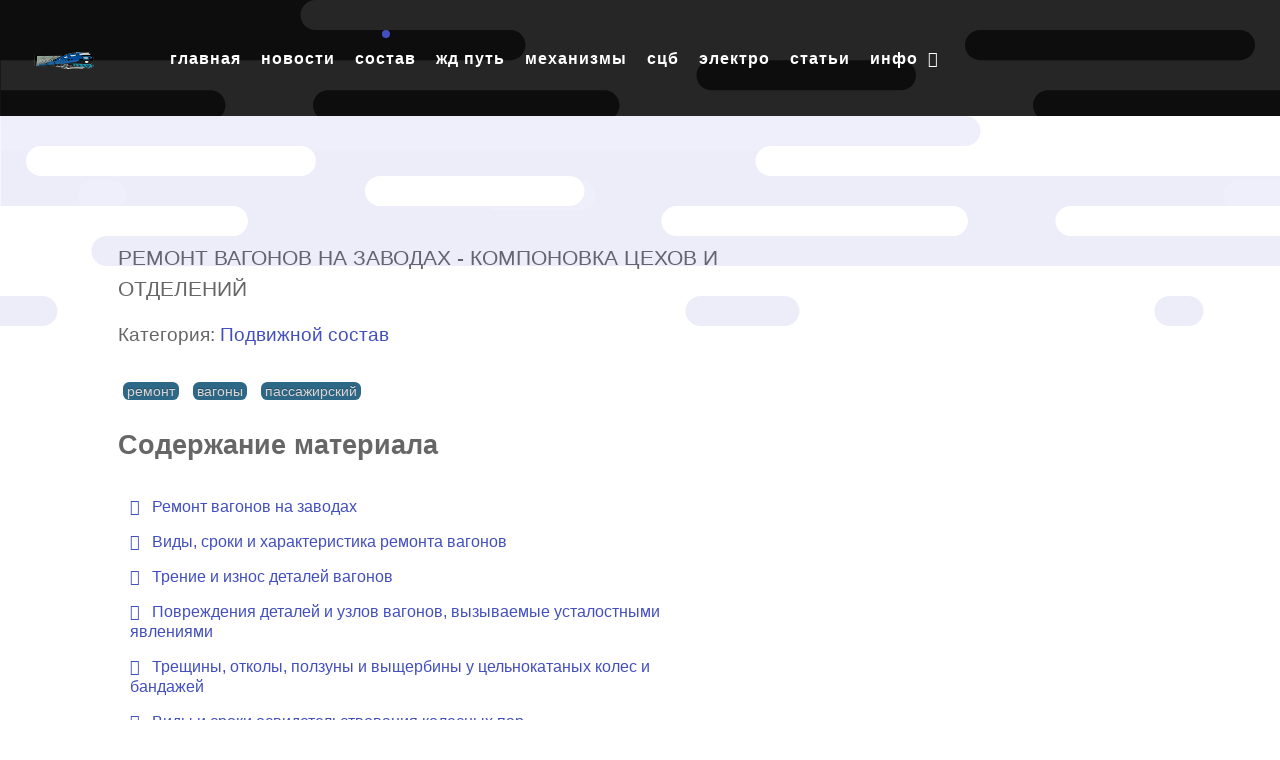

--- FILE ---
content_type: text/html; charset=utf-8
request_url: https://lokomo.ru/podvizhnoy-sostav/remont-vagonov-na-zavodah-63.html
body_size: 17216
content:
<!DOCTYPE html><html lang="ru-RU" dir="ltr"><head><link href="https://lokomo.ru/podvizhnoy-sostav/remont-vagonov-na-zavodah-63.html" rel="canonical" /><meta name="viewport" content="width=device-width, initial-scale=1.0"><meta http-equiv="X-UA-Compatible" content="IE=edge" /><meta charset="utf-8" /><base href="https://lokomo.ru/podvizhnoy-sostav/remont-vagonov-na-zavodah-63.html" /><meta name="keywords" content="ремонты" /><meta name="author" content="Super User" /><meta name="robots" content="max-snippet:-1, max-image-preview:large, max-video-preview:-1" /><meta name="description" content="Описана технология заводского ремонта вагонов, их частей и деталей; приведены основные сведения по организации, а также экономике производства вагоноремонтного завода и его цехов." /><title>Компоновка цехов и отделений | Ремонт вагонов на заводах</title><link href="/favicon.ico" rel="shortcut icon" type="image/vnd.microsoft.icon" /><!--[if (gte IE 8)&(lte IE 9)]>
        <script type="text/javascript" src="/media/gantry5/assets/js/html5shiv-printshiv.min.js"></script>
        <link rel="stylesheet" href="/media/gantry5/engines/nucleus/css/nucleus-ie9.css" type="text/css"/>
        <script type="text/javascript" src="/media/gantry5/assets/js/matchmedia.polyfill.js"></script>
        <![endif]--><meta property="og:locale" content="ru_RU" /><meta property="og:title" content="Компоновка цехов и отделений | Ремонт вагонов на заводах" /><meta property="og:description" content="Описана технология заводского ремонта вагонов, их частей и деталей; приведены основные сведения по организации, а также экономике производства вагоноремонтного завода и его цехов." /><meta property="og:type" content="article" /><meta property="og:url" content="https://lokomo.ru/podvizhnoy-sostav/remont-vagonov-na-zavodah-63.html" /><meta property="og:site_name" content="Железные дороги и поезда" /><meta property="fb:app_id" content="154426421321384" /><style id="jch-optimize-critical-css" data-id="e60dcfe0f5e7660778b166c3fd6bc0e71efee0523ed1db0141eee82b7266ae8b">.fa{display:inline-block;font:normal normal normal 14px/1 FontAwesome;font-size:inherit;text-rendering:auto;-webkit-font-smoothing:antialiased;-moz-osx-font-smoothing:grayscale}.fa-fw{width:1.28571429em;text-align:center}.pull-right{float:right}.fa-navicon:before,.fa-reorder:before,.fa-bars:before{content:"\f0c9"}.g-main-nav .g-dropdown,.g-main-nav .g-standard .g-dropdown .g-dropdown{position:absolute;top:auto;left:auto;opacity:0;visibility:hidden;overflow:hidden}.g-main-nav ul,#g-mobilemenu-container ul{margin:0;padding:0;list-style:none}@-webkit-viewport{width:device-width}@-moz-viewport{width:device-width}@-ms-viewport{width:device-width}@-o-viewport{width:device-width}@viewport{width:device-width}html{height:100%;font-size:100%;-ms-text-size-adjust:100%;-webkit-text-size-adjust:100%;box-sizing:border-box}*,*::before,*::after{box-sizing:inherit}body{margin:0}#g-page-surround{min-height:100vh;position:relative;overflow:hidden}article,aside,details,footer,header,hgroup,main,nav,section,summary{display:block}a{background:transparent;text-decoration:none}a:active,a:hover{outline:0}b,strong{font-weight:bold}img{width:auto\9;height:auto;max-width:100%;display:inline-block;vertical-align:middle;border:0;-ms-interpolation-mode:bicubic}iframe,svg{max-width:100%}svg:not(:root){overflow:hidden}table{border-collapse:collapse;border-spacing:0;width:100%}tr,td,th{vertical-align:middle}th,td{padding:0.375rem 0}th{text-align:left}@media print{body{background:#fff !important;color:#000 !important}}.g-container{margin:0 auto;padding:0}.g-grid{display:-webkit-box;display:-moz-box;display:box;display:-webkit-flex;display:-moz-flex;display:-ms-flexbox;display:flex;-webkit-flex-flow:row wrap;-moz-flex-flow:row wrap;flex-flow:row wrap;list-style:none;margin:0;padding:0;text-rendering:optimizespeed}.g-block{-webkit-box-flex:1;-moz-box-flex:1;box-flex:1;-webkit-flex:1;-moz-flex:1;-ms-flex:1;flex:1;min-width:0;min-height:0}.size-10{-webkit-box-flex:0;-moz-box-flex:0;box-flex:0;-webkit-flex:0 10%;-moz-flex:0 10%;-ms-flex:0 10%;flex:0 10%;width:10%}.size-34{-webkit-box-flex:0;-moz-box-flex:0;box-flex:0;-webkit-flex:0 34%;-moz-flex:0 34%;-ms-flex:0 34%;flex:0 34%;width:34%}.size-66{-webkit-box-flex:0;-moz-box-flex:0;box-flex:0;-webkit-flex:0 66%;-moz-flex:0 66%;-ms-flex:0 66%;flex:0 66%;width:66%}.size-90{-webkit-box-flex:0;-moz-box-flex:0;box-flex:0;-webkit-flex:0 90%;-moz-flex:0 90%;-ms-flex:0 90%;flex:0 90%;width:90%}.size-100{width:100%;max-width:100%;-webkit-flex-grow:0;-moz-flex-grow:0;flex-grow:0;-ms-flex-positive:0;-webkit-flex-basis:100%;-moz-flex-basis:100%;flex-basis:100%;-ms-flex-preferred-size:100%}.g-main-nav:not(.g-menu-hastouch) .g-dropdown{z-index:10;top:-9999px}.g-main-nav .g-toplevel>li{display:inline-block;cursor:pointer;-webkit-transition:background 0.2s ease-out,-webkit-transform 0.2s ease-out;-moz-transition:background 0.2s ease-out,-moz-transform 0.2s ease-out;transition:background 0.2s ease-out,transform 0.2s ease-out}.g-main-nav .g-toplevel>li .g-menu-item-content{display:inline-block;vertical-align:middle;cursor:pointer}.g-main-nav .g-toplevel>li .g-menu-item-container{-webkit-transition:-webkit-transform 0.2s ease-out;-moz-transition:-moz-transform 0.2s ease-out;transition:transform 0.2s ease-out}.g-main-nav .g-toplevel>li.g-parent .g-menu-parent-indicator{display:inline-block;vertical-align:middle;line-height:normal}.g-main-nav .g-toplevel>li.g-parent .g-menu-parent-indicator:after{display:inline-block;cursor:pointer;width:1.5rem;opacity:0.5;font-family:FontAwesome,serif;content:"\f078";text-align:right}.g-main-nav .g-dropdown{-webkit-transition:opacity 0.2s ease-out,-webkit-transform 0.2s ease-out;-moz-transition:opacity 0.2s ease-out,-moz-transform 0.2s ease-out;transition:opacity 0.2s ease-out,transform 0.2s ease-out;z-index:1}.g-main-nav .g-sublevel>li{-webkit-transition:background 0.2s ease-out,-webkit-transform 0.2s ease-out;-moz-transition:background 0.2s ease-out,-moz-transform 0.2s ease-out;transition:background 0.2s ease-out,transform 0.2s ease-out}.g-main-nav .g-sublevel>li .g-menu-item-content{display:inline-block;vertical-align:middle;word-break:break-word}.g-menu-item-container{display:block;position:relative}.g-main-nav .g-standard{position:relative}.g-main-nav .g-standard .g-sublevel>li{position:relative}.g-main-nav .g-standard .g-dropdown{top:100%}.g-main-nav .g-standard .g-dropdown.g-dropdown-right{left:0}.g-main-nav .g-standard .g-dropdown .g-dropdown{top:0}.g-main-nav .g-standard .g-dropdown .g-block{-webkit-flex-grow:0;-moz-flex-grow:0;flex-grow:0;-ms-flex-positive:0;-webkit-flex-basis:100%;-moz-flex-basis:100%;flex-basis:100%;-ms-flex-preferred-size:100%}.g-main-nav .g-standard .g-go-back{display:none}.g-go-back.g-level-1{display:none}.g-go-back a span{display:none}.g-go-back a:before{display:block;text-align:center;width:1.28571em;font-family:FontAwesome;content:"\f053";opacity:0.5}#g-mobilemenu-container .g-toplevel{position:relative}#g-mobilemenu-container .g-toplevel li{display:block;position:static !important;margin-right:0;cursor:pointer}#g-mobilemenu-container .g-toplevel li .g-menu-item-container{padding:0.938rem 1rem}#g-mobilemenu-container .g-toplevel li .g-menu-item-content{display:inline-block;line-height:1rem}#g-mobilemenu-container .g-toplevel li.g-parent>.g-menu-item-container>.g-menu-item-content{position:relative}#g-mobilemenu-container .g-toplevel li.g-parent .g-menu-parent-indicator{position:absolute;right:0.938rem;text-align:center}#g-mobilemenu-container .g-toplevel li.g-parent .g-menu-parent-indicator:after{display:inline-block;text-align:center;opacity:0.5;width:1.5rem;line-height:normal;font-family:FontAwesome;content:"\f054"}#g-mobilemenu-container .g-toplevel .g-dropdown{top:0;background:transparent;position:absolute;left:0;right:0;z-index:1;-webkit-transition:-webkit-transform 0.2s ease-out;-moz-transition:-moz-transform 0.2s ease-out;transition:transform 0.2s ease-out;-webkit-transform:translateX(100%);-moz-transform:translateX(100%);-ms-transform:translateX(100%);-o-transform:translateX(100%);transform:translateX(100%)}#g-mobilemenu-container .g-toplevel .g-dropdown.g-active{-webkit-transform:translateX(0);-moz-transform:translateX(0);-ms-transform:translateX(0);-o-transform:translateX(0);transform:translateX(0);z-index:0}#g-mobilemenu-container .g-toplevel .g-dropdown .g-go-back{display:block}#g-mobilemenu-container .g-toplevel .g-dropdown .g-block{width:100%;overflow:visible}#g-mobilemenu-container .g-toplevel .g-dropdown .g-block .g-go-back{display:none}#g-mobilemenu-container .g-toplevel .g-dropdown .g-block:first-child .g-go-back{display:block}#g-mobilemenu-container .g-toplevel .g-dropdown-column{float:none;padding:0}#g-mobilemenu-container .g-toplevel .g-dropdown-column [class*="size-"]{-webkit-box-flex:0;-moz-box-flex:0;box-flex:0;-webkit-flex:0 1 100%;-moz-flex:0 1 100%;-ms-flex:0 1 100%;flex:0 1 100%;max-width:100%}#g-mobilemenu-container .g-sublevel{cursor:default}#g-mobilemenu-container .g-sublevel li{position:static}#g-mobilemenu-container .g-sublevel .g-dropdown{top:0}#g-mobilemenu-container .g-menu-item-container{-webkit-transition:-webkit-transform 0.2s ease-out;-moz-transition:-moz-transform 0.2s ease-out;transition:transform 0.2s ease-out}#g-mobilemenu-container .g-toplevel.g-slide-out>.g-menu-item>.g-menu-item-container,#g-mobilemenu-container .g-toplevel.g-slide-out>.g-go-back>.g-menu-item-container,#g-mobilemenu-container .g-sublevel.g-slide-out>.g-menu-item>.g-menu-item-container,#g-mobilemenu-container .g-sublevel.g-slide-out>.g-go-back>.g-menu-item-container{-webkit-transform:translateX(-100%);-moz-transform:translateX(-100%);-ms-transform:translateX(-100%);-o-transform:translateX(-100%);transform:translateX(-100%)}#g-mobilemenu-container .g-menu-item-subtitle{line-height:1.5}#g-mobilemenu-container i{float:left;line-height:1.4rem;margin-right:0.3rem}h1,h2,h3,h4,h5,h6{margin:0.75rem 0 1.5rem 0;text-rendering:optimizeLegibility}p{margin:1.5rem 0}ul,ol,dl{margin-top:1.5rem;margin-bottom:1.5rem}ul ul,ul ol,ul dl,ol ul,ol ol,ol dl,dl ul,dl ol,dl dl{margin-top:0;margin-bottom:0}ul{margin-left:1.5rem;padding:0}dl{padding:0}ol{padding-left:1.5rem}pre{margin:1.5rem 0;padding:0.938rem}.hide,body .g-offcanvas-hide{display:none}.center{text-align:center !important}#g-offcanvas{position:fixed;top:0;left:0;right:0;bottom:0;overflow-x:hidden;overflow-y:auto;text-align:left;display:none;-webkit-overflow-scrolling:touch}.g-offcanvas-toggle{display:block;position:absolute;top:0.7rem;left:0.7rem;z-index:10;line-height:1;cursor:pointer}.g-offcanvas-active{overflow-x:hidden}.g-offcanvas-open{overflow:hidden}.g-offcanvas-open body,.g-offcanvas-open #g-page-surround{overflow:hidden}.g-offcanvas-open .g-nav-overlay{z-index:15;position:absolute;opacity:1;height:100%}.g-offcanvas-open #g-offcanvas{display:block}.g-offcanvas-left #g-page-surround{left:0}.g-offcanvas-right #g-offcanvas{left:inherit}.g-offcanvas-right .g-offcanvas-toggle{left:inherit;right:0.7rem}.g-offcanvas-right #g-page-surround{right:0}.g-offcanvas-left #g-offcanvas{right:inherit}.g-content{margin:0.625rem;padding:1.5rem}body{font-size:1rem;line-height:1.5}h1{font-size:2.2rem}h2{font-size:2rem}h3{font-size:1.7rem}h4{font-size:1.25rem}h5{font-size:1.2rem}h6{font-size:1rem}sub,sup{font-size:0.75rem}code,kbd,pre,samp{font-size:1rem;font-family:"Menlo","Monaco",monospace}.section-horizontal-paddings{padding-left:10%;padding-right:10%}@media only all and (min-width:60rem) and (max-width:74.938rem){.section-horizontal-paddings{padding-left:4%;padding-right:4%}}@media only all and (min-width:51rem) and (max-width:59.938rem){.section-horizontal-paddings{padding-left:0;padding-right:0}}@media only all and (max-width:50.938rem){.section-horizontal-paddings{padding-left:0;padding-right:0}}.section-vertical-paddings{padding-top:4vw;padding-bottom:4vw}body{color:#666;background:#fff;-webkit-font-smoothing:antialiased;-moz-osx-font-smoothing:grayscale}body #g-page-surround{background:#fff}body p{margin:0 0 1.3rem 0}@media print{#g-page-surround{background:#fff !important;color:#000 !important}}.g-logo{font-weight:700;font-size:1.5vw;line-height:1.5;box-shadow:none !important}@media (max-width:133.3333333333rem){.g-logo{font-size:2rem}}@media only all and (max-width:50.938rem){.g-logo{text-align:center;display:block;position:relative;z-index:1}}.g-main-nav .g-toplevel>li>.g-menu-item-container,.g-main-nav .g-sublevel>li>.g-menu-item-container{padding:0.625rem 0.925rem;font-size:1.1vw;font-weight:600;letter-spacing:1px;white-space:normal;overflow-wrap:break-word;word-wrap:break-word;word-break:break-all;-webkit-transition:0.35s ease;-moz-transition:0.35s ease;transition:0.35s ease;text-transform:lowercase}@media (max-width:90.9090909091rem){.g-main-nav .g-toplevel>li>.g-menu-item-container,.g-main-nav .g-sublevel>li>.g-menu-item-container{font-size:1rem}}.g-main-nav .g-standard .g-dropdown{float:left}.g-main-nav .g-standard .g-dropdown{min-width:190px}.g-main-nav{z-index:20}@media only all and (min-width:60rem) and (max-width:74.938rem){.g-main-nav{white-space:nowrap}}.g-main-nav .g-toplevel>li>.g-menu-item-container{color:#fff;padding:0 0.5rem}@media only all and (min-width:51rem) and (max-width:59.938rem){.g-main-nav .g-toplevel>li>.g-menu-item-container{padding:0.625rem 0.35rem}}.g-main-nav .g-toplevel>li.g-parent>.g-menu-item-container:after{margin-left:-13px}.g-main-nav .g-toplevel>li:hover>.g-menu-item-container,.g-main-nav .g-toplevel>li.active>.g-menu-item-container{background:rgba(255,255,255,0);color:#fff;position:relative}.g-main-nav .g-toplevel>li:hover>.g-menu-item-container:before,.g-main-nav .g-toplevel>li.active>.g-menu-item-container:before{position:absolute;content:'';width:8px;height:8px;background:#434fbf;border-radius:100%;left:45%;top:-1rem}.g-main-nav .g-toplevel>li>.g-menu-item-container>.g-menu-item-content{word-break:normal;line-height:normal}.g-main-nav .g-toplevel>li>.g-menu-item-container .g-menu-parent-indicator{vertical-align:middle;line-height:0.8;margin-top:5px}.g-main-nav .g-toplevel>li>.g-menu-item-container .g-menu-parent-indicator:after{content:"\f107";opacity:1}.g-main-nav .g-toplevel>li.g-parent .g-menu-parent-indicator:after{width:1rem;height:1rem}.g-main-nav .g-standard .g-dropdown:after,.g-main-nav .g-fullwidth .g-dropdown:after{left:-21px !important}.g-main-nav .g-dropdown{text-align:left}.g-main-nav .g-dropdown .g-dropdown-column{background:#fff;box-shadow:0 8px 8px rgba(0,0,0,0.15);border-radius:0.6rem;padding-bottom:0.625rem}.g-main-nav .g-sublevel>li{margin:0;padding:0}.g-main-nav .g-sublevel>li>.g-menu-item-container{line-height:normal;color:#000;border-radius:0}.g-main-nav .g-sublevel>li>.g-menu-item-container>.g-menu-item-content{display:inline-block;vertical-align:middle;word-break:normal;line-height:1.1}.g-main-nav .g-sublevel>li:hover>.g-menu-item-container,.g-main-nav .g-sublevel>li.active>.g-menu-item-container{color:#434fbf;background:rgba(67,79,191,0.1)}.g-main-nav .g-standard .g-dropdown{margin-left:5px}.g-main-nav .g-standard .g-dropdown:after{content:"";position:absolute;display:block;top:0;left:-5px;right:-5px;bottom:0;border-left:5px solid transparent;border-right:5px solid transparent;z-index:-1}.g-main-nav .g-standard>.g-dropdown{margin-left:0}.g-main-nav .g-standard>.g-dropdown,.g-main-nav .g-fullwidth>.g-dropdown{margin-top:10px}.g-main-nav .g-standard>.g-dropdown:before,.g-main-nav .g-fullwidth>.g-dropdown:before{content:"";position:absolute;display:block;top:-10px;left:0;right:0;bottom:0;border-top:10px solid transparent;z-index:-1}.g-main-nav .g-standard .g-dropdown{-webkit-transition:none;-moz-transition:none;transition:none}.g-main-nav .g-standard .g-fade.g-dropdown{-webkit-transition:opacity 0.3s ease-out,-webkit-transform 0.3s ease-out;-moz-transition:opacity 0.3s ease-out,-moz-transform 0.3s ease-out;transition:opacity 0.3s ease-out,transform 0.3s ease-out}.g-main-nav .g-fullwidth>.g-dropdown{-webkit-transition:none;-moz-transition:none;transition:none}a{color:#434fbf;-webkit-transition:all 0.2s;-moz-transition:all 0.2s;transition:all 0.2s}a:hover{color:inherit}body{font-family:"muli","Helvetica","Tahoma","Geneva","Arial",sans-serif;font-weight:400}h1,h2,h3,h4,h5{font-weight:600;margin:1.5rem 0 0.75rem 0}h1{font-size:2.2rem;font-weight:600}h2{font-size:2rem;font-weight:600}h3{font-size:1.7rem;font-weight:600}h3.g-title{font-size:1.7rem;font-weight:600;display:block;line-height:1.5}h4{font-size:1.25rem;font-weight:600}h5{font-size:1.2rem;font-weight:600}h6{font-size:1rem;font-weight:600}.g-title{font-size:0.8rem;font-weight:700;line-height:1.5;margin:0 0 0.625rem 0;padding:0 0 1.5rem 0}code,kbd,pre,samp{font-family:"Menlo","Monaco",monospace}code{background:#f9f2f4;color:#9c1d3d}pre{padding:1rem;margin:2rem 0;background:#f6f6f6;border:1px solid #e7e8ea;border-radius:0.1875rem;line-height:1.15;font-size:0.9rem}.svg-pattern-default{width:100%;height:100%;position:absolute;left:0;top:0;pointer-events:none;z-index:2}.svg-pattern-default .g-content{padding:0;margin:0}.svg-pattern-default path{fill-rule:evenodd;fill:rgba(255,255,255,0.1);pointer-events:none}.svg-pattern-mainbar{width:100%;height:100%;position:absolute;left:0;top:0;pointer-events:none}.svg-pattern-mainbar .g-content{padding:0;margin:0}.svg-pattern-mainbar path{fill-rule:evenodd;fill:rgba(67,79,191,0.1)}.platform-content,.moduletable,.widget{margin:0.625rem 0;padding:1.5rem 0}.platform-content .moduletable,.moduletable .moduletable,.widget .moduletable,.platform-content .widget,.moduletable .widget,.widget .widget{margin:0;padding:0}.platform-content:first-child,.moduletable:first-child,.widget:first-child{margin-top:0;padding-top:0}.platform-content:last-child,.moduletable:last-child,.widget:last-child{margin-bottom:0;padding-bottom:0}table{border:1px solid #dedede}th{background:rgba(0,0,0,0.1);padding:0.5rem}td{padding:0.5rem;border:1px solid #dedede}#g-top{color:#fff;background:#0d0d0d}@media print{#g-top{background:#fff !important;color:#000 !important}}#g-navigation{color:#fff;background:#0d0d0d;position:relative;z-index:30}@media only all and (max-width:50.938rem){#g-navigation{z-index:auto}}#g-navigation .g-grid{-webkit-box-align:center;-moz-box-align:center;box-align:center;-webkit-align-items:center;-moz-align-items:center;-ms-align-items:center;-o-align-items:center;align-items:center;-ms-flex-align:center}#g-navigation .g-logo{color:#fff}@media print{#g-navigation{background:#fff !important;color:#000 !important}}#g-container-main{background:#fff;color:#666;position:relative}@media print{#g-mainbar{background:#fff !important;color:#000 !important}}#g-aside{color:#666;background:#fff;border-radius:0.4rem}@media print{#g-aside{background:#fff !important;color:#000 !important}}#g-expanded{color:#666;background:#fff}@media print{#g-expanded{background:#fff !important;color:#000 !important}}#g-copyright{background:#e9eef5;color:#687d99}@media print{#g-copyright{background:#fff !important;color:#000 !important}}#g-offcanvas{background:#434fbf;width:10rem;color:#fff}#g-offcanvas a{color:#fff}#g-offcanvas h1,#g-offcanvas h2,#g-offcanvas h3,#g-offcanvas h4,#g-offcanvas h5,#g-offcanvas h6,#g-offcanvas strong{color:#fff}#g-offcanvas .button{background:transparent;border:2px solid #fff !important;color:#fff !important}#g-offcanvas .button:hover{border:2px solid #434fbf !important;color:#434fbf !important}#g-offcanvas .button:active{border:2px solid #434fbf !important;color:#434fbf !important}#g-offcanvas hr{border-bottom:1px solid rgba(255,255,255,0.5)}.g-offcanvas-toggle{display:none;font-size:1.5rem;background:transparent;color:#fff;width:24px;height:24px;line-height:24px;text-align:center;top:3rem;left:1.1rem;padding-left:1px;z-index:10001}@media only all and (max-width:51rem){.g-offcanvas-toggle{display:block}}.toggle-fixed .g-offcanvas-toggle{position:fixed}@media only all and (min-width:30.062rem) and (max-width:50.938rem){.dir-rtl .g-offcanvas-toggle{left:4rem}}@media only all and (max-width:30rem){.dir-rtl .g-offcanvas-toggle{left:2.5rem}}.g-offcanvas-open .g-nav-overlay{z-index:100000}.g-offcanvas-open .g-offcanvas-left #g-page-surround{left:10rem}.g-offcanvas-open .g-offcanvas-right #g-page-surround{right:10rem}.g-offcanvas-open .dir-rtl.g-offcanvas-left #g-offcanvas{right:auto}.g-offcanvas-open .dir-rtl.g-offcanvas-right #g-offcanvas{left:auto}#g-offcanvas #g-mobilemenu-container{font-family:"muli","Helvetica","Tahoma","Geneva","Arial",sans-serif;font-weight:bold;margin-top:0.625rem;margin-bottom:0.625rem}#g-offcanvas #g-mobilemenu-container .g-toplevel>li{display:block}#g-offcanvas #g-mobilemenu-container .g-toplevel>li>.g-menu-item-container{padding:0.375rem 0}#g-offcanvas #g-mobilemenu-container .g-toplevel>li>.g-menu-item-container>.g-menu-item-content{padding-left:0.5rem;color:#fff;word-break:normal}#g-offcanvas #g-mobilemenu-container .g-toplevel>li>.g-menu-item-container .g-menu-parent-indicator:after{padding:0;content:"\f105";color:#fff;opacity:1;width:1rem}#g-offcanvas #g-mobilemenu-container .g-toplevel>li:hover>.g-menu-item-container,#g-offcanvas #g-mobilemenu-container .g-toplevel>li.active>.g-menu-item-container{color:#fff}#g-offcanvas #g-mobilemenu-container .g-toplevel>li:hover>.g-menu-item-container>.g-selected,#g-offcanvas #g-mobilemenu-container .g-toplevel>li.active>.g-menu-item-container>.g-selected{color:#434fbf}#g-offcanvas #g-mobilemenu-container .g-toplevel>li:hover>.g-menu-item-container>.g-menu-item-content,#g-offcanvas #g-mobilemenu-container .g-toplevel>li.active>.g-menu-item-container>.g-menu-item-content{opacity:1;color:#fff}#g-offcanvas #g-mobilemenu-container .g-toplevel>li:hover>.g-menu-item-content,#g-offcanvas #g-mobilemenu-container .g-toplevel>li.active>.g-menu-item-content{opacity:1}#g-offcanvas #g-mobilemenu-container .g-toplevel>li.g-parent .g-menu-parent-indicator{vertical-align:top;position:absolute}#g-offcanvas #g-mobilemenu-container ul{background:#434fbf}#g-offcanvas #g-mobilemenu-container ul>li>.g-menu-item-container{color:#fff;padding:0.625rem}#g-offcanvas #g-mobilemenu-container ul>li:not(.g-menu-item-type-particle):not(.g-menu-item-type-module).active>.g-menu-item-container,#g-offcanvas #g-mobilemenu-container ul>li:not(.g-menu-item-type-particle):not(.g-menu-item-type-module):hover>.g-menu-item-container{color:#fff}#g-offcanvas #g-mobilemenu-container ul>li:not(.g-menu-item-type-particle):not(.g-menu-item-type-module):hover{background:#3b46ad}#g-offcanvas #g-mobilemenu-container ul>li.g-menu-item-link-parent>.g-menu-item-container>.g-menu-parent-indicator{border:1px solid #5a64c7;background:#3c48b1;border-radius:0.1875rem;margin:-0.3rem 0 -0.2rem 0.5rem;padding:0.2rem}#g-offcanvas #g-mobilemenu-container ul>li.g-menu-item-link-parent>.g-menu-item-container>.g-menu-parent-indicator:hover{background:#3b46ad}#g-offcanvas #g-mobilemenu-container ul .g-dropdown-column{width:10rem}#g-offcanvas #g-mobilemenu-container ul i.fa{width:1.5rem}#g-mobilemenu-container{margin:-2.125rem}.g-content{margin:0.625rem;padding:1.5rem}body{font-size:1rem;line-height:1.5}h1{font-size:2.2rem}h2{font-size:2rem}h3{font-size:1.7rem}h4{font-size:1.25rem}h5{font-size:1.2rem}h6{font-size:1rem}sub,sup{font-size:0.75rem}code,kbd,pre,samp{font-size:1rem;font-family:"Menlo","Monaco",monospace}.g-container{width:75rem}@media only all and (min-width:60rem) and (max-width:74.938rem){.g-container{width:60rem}}@media only all and (min-width:51rem) and (max-width:59.938rem){.g-container{width:51rem}}@media only all and (min-width:30.062rem) and (max-width:50.938rem){.g-container{width:30rem}}@media only all and (max-width:30rem){.g-container{width:100%}}@media only all and (max-width:50.938rem){.g-block{-webkit-flex-grow:0;-moz-flex-grow:0;flex-grow:0;-ms-flex-positive:0;-webkit-flex-basis:100%;-moz-flex-basis:100%;flex-basis:100%;-ms-flex-preferred-size:100%}}@media only all and (max-width:50.938rem){body [class*="size-"]{-webkit-flex-grow:0;-moz-flex-grow:0;flex-grow:0;-ms-flex-positive:0;-webkit-flex-basis:100%;-moz-flex-basis:100%;flex-basis:100%;-ms-flex-preferred-size:100%;max-width:100%}}@media only all and (max-width:50.938rem){@supports not (flex-wrap:wrap){.g-grid{display:block;-webkit-box-lines:inherit;-moz-box-lines:inherit;box-lines:inherit;-webkit-flex-wrap:inherit;-moz-flex-wrap:inherit;-ms-flex-wrap:inherit;flex-wrap:inherit}.g-block{display:block;-webkit-box-flex:inherit;-moz-box-flex:inherit;box-flex:inherit;-webkit-flex:inherit;-moz-flex:inherit;-ms-flex:inherit;flex:inherit}}}sub,sup{position:relative;font-size:75%;line-height:0;vertical-align:baseline}sup{top:-0.5em}sub{bottom:-0.25em}@media print{*{color:#000 !important;text-shadow:none !important;background:transparent !important;box-shadow:none !important}a,a:visited{text-decoration:underline}a[href]:after{content:" (" attr(href) ")"}.ir a:after,a[href^="javascript:"]:after,a[href^="#"]:after{content:""}pre,blockquote{border:1px solid #999;page-break-inside:avoid}tr,img{page-break-inside:avoid}img{max-width:100% !important}p,h2,h3{orphans:3;widows:3}h2,h3{page-break-after:avoid}}[class*="span"]{float:left;min-height:1px;margin-left:20px}.span12{width:940px}.span1{width:60px}.row-fluid{width:100%;*zoom:1}.row-fluid:before,.row-fluid:after{display:table;line-height:0;content:""}.row-fluid:after{clear:both}.row-fluid [class*="span"]{display:block;float:left;width:100%;min-height:30px;margin-left:2.127659574468085%;*margin-left:2.074468085106383%;-webkit-box-sizing:border-box;-moz-box-sizing:border-box;box-sizing:border-box}.row-fluid [class*="span"]:first-child{margin-left:0}.row-fluid .span12{width:100%;*width:99.94680851063829%}.row-fluid .span1{width:6.382978723404255%;*width:6.329787234042553%}p{margin:0 0 10px}strong{font-weight:bold}em{font-style:italic}.muted{color:#999}ul.inline,ol.inline{margin-left:0;list-style:none}ul.inline>li,ol.inline>li{display:inline-block;*display:inline;padding-right:5px;padding-left:5px;*zoom:1}q:before,q:after,blockquote:before,blockquote:after{content:""}code,pre{padding:0 3px 2px}code{padding:2px 4px;white-space:nowrap}pre{display:block;word-break:break-all;word-wrap:break-word;white-space:pre;white-space:pre-wrap}form{margin:0 0 20px}table{max-width:100%;background-color:transparent;border-collapse:collapse;border-spacing:0}.nav{margin-bottom:20px;margin-left:0;list-style:none}.nav>li>a{display:block}.nav>li>a:hover,.nav>li>a:focus{text-decoration:none}.nav-tabs,.nav-pills{*zoom:1}.nav-tabs:before,.nav-pills:before,.nav-tabs:after,.nav-pills:after{display:table;line-height:0;content:""}.nav-tabs:after,.nav-pills:after{clear:both}.nav-tabs>li,.nav-pills>li{float:left}.nav-tabs>li>a,.nav-pills>li>a{padding-right:12px;padding-left:12px;margin-right:2px;line-height:14px}.nav-tabs{border-bottom:1px solid #ddd}.nav-tabs>li{margin-bottom:-1px}.nav-tabs>li>a{padding-top:8px;padding-bottom:8px;line-height:20px;border:1px solid transparent;-webkit-border-radius:4px 4px 0 0;-moz-border-radius:4px 4px 0 0;border-radius:4px 4px 0 0}.nav-tabs>li>a:hover,.nav-tabs>li>a:focus{border-color:#eee #eee #ddd}.nav-tabs>.active>a,.nav-tabs>.active>a:hover,.nav-tabs>.active>a:focus{color:#555;cursor:default;background-color:#fff;border:1px solid #ddd;border-bottom-color:transparent}.nav-pills>li>a{padding-top:8px;padding-bottom:8px;margin-top:2px;margin-bottom:2px;-webkit-border-radius:5px;-moz-border-radius:5px;border-radius:5px}.nav-stacked>li{float:none}.nav-stacked>li>a{margin-right:0}.nav-tabs.nav-stacked{border-bottom:0}.nav-tabs.nav-stacked>li>a{border:1px solid #ddd;-webkit-border-radius:0;-moz-border-radius:0;border-radius:0}.nav-tabs.nav-stacked>li:first-child>a{-webkit-border-top-right-radius:4px;border-top-right-radius:4px;-webkit-border-top-left-radius:4px;border-top-left-radius:4px;-moz-border-radius-topright:4px;-moz-border-radius-topleft:4px}.nav-tabs.nav-stacked>li:last-child>a{-webkit-border-bottom-right-radius:4px;border-bottom-right-radius:4px;-webkit-border-bottom-left-radius:4px;border-bottom-left-radius:4px;-moz-border-radius-bottomright:4px;-moz-border-radius-bottomleft:4px}.nav-tabs.nav-stacked>li>a:hover,.nav-tabs.nav-stacked>li>a:focus{z-index:2;border-color:#ddd}.pager{margin:20px 0;text-align:center;list-style:none;*zoom:1}.pager:before,.pager:after{display:table;line-height:0;content:""}.pager:after{clear:both}.pager li{display:inline}.pager li>a,.pager li>span{display:inline-block;padding:5px 14px;background-color:#fff;border:1px solid #ddd;-webkit-border-radius:15px;-moz-border-radius:15px;border-radius:15px}.pager li>a:hover,.pager li>a:focus{text-decoration:none;background-color:#f5f5f5}.pager .next>a,.pager .next>span{float:right}.pager .previous>a,.pager .previous>span{float:left}.label,.badge{display:inline-block;padding:2px 4px;font-size:11.844px;font-weight:bold;line-height:14px;color:#fff;text-shadow:0 -1px 0 rgba(0,0,0,0.25);white-space:nowrap;vertical-align:baseline;background-color:#999}.label{border-radius:3px}.badge{padding-right:9px;padding-left:9px;border-radius:9px}.label:empty,.badge:empty{display:none}a.label:hover,a.label:focus,a.badge:hover,a.badge:focus{color:#fff;text-decoration:none;cursor:pointer}.label-info,.badge-info{background-color:#3a87ad}.label-info[href],.badge-info[href]{background-color:#2d6987}.pull-right{float:right}p{margin:1.5rem 0}dl{margin-top:1.5rem;margin-bottom:1.5rem}dd{margin-left:1.5rem}blockquote{padding:0 0 0 0.938rem;margin:0 0 1.5rem}code,pre{border-radius:0.1875rem}pre{padding:0.938rem;margin:0 0 1.5rem;border-radius:0.1875rem}[class^="icon-"],[class*=" icon-"]{margin-right:.25em;line-height:14px}[class^="icon-"],[class*=" icon-"]{display:inline-block;width:14px;height:14px;*margin-right:.3em;line-height:14px}[class^="icon-"]:before,[class*=" icon-"]:before{font-family:'IcoMoon';font-style:normal;speak:none}.icon-chevron-right:before,.icon-rightarrow:before,.icon-arrow-right:before{content:"\e006"}.icon-chevron-left:before,.icon-leftarrow:before,.icon-arrow-left:before{content:"\e008"}.g-content{margin:0.625rem;padding:1.5rem}body{font-size:1rem;line-height:1.5}h1{font-size:2.2rem}h2{font-size:2rem}h3{font-size:1.7rem}h4{font-size:1.25rem}h5{font-size:1.2rem}h6{font-size:1rem}sub,sup{font-size:0.75rem}code,kbd,pre,samp{font-size:1rem;font-family:"Menlo","Monaco",monospace}p.readmore .btn,.content_vote .btn,.contact .form-actions .btn,.login .btn,.logout .btn,.registration .btn,.profile-edit .btn,.remind .btn,.reset .btn,.profile .btn,.search #searchForm .btn,.finder #finder-search .btn,.print-mode #pop-print.btn,.edit.item-page .btn-toolbar .btn,.pager.pagenav a,.moduletable #login-form .control-group .btn,#searchForm .btn,#finder-search .btn,.btn{display:inline-block;font-family:"muli","Helvetica","Tahoma","Geneva","Arial",sans-serif;font-weight:600;color:#fff !important;font-size:1vw;background:#434fbf;margin:0 0 0.5rem 0;padding:0.8rem 2rem;padding-bottom:0.85rem;border-radius:2rem;vertical-align:middle;text-shadow:none;-webkit-transition:all 0.2s;-moz-transition:all 0.2s;transition:all 0.2s}@media (max-width:90rem){p.readmore .btn,.content_vote .btn,.contact .form-actions .btn,.login .btn,.logout .btn,.registration .btn,.profile-edit .btn,.remind .btn,.reset .btn,.profile .btn,.search #searchForm .btn,.finder #finder-search .btn,.print-mode #pop-print.btn,.edit.item-page .btn-toolbar .btn,.pager.pagenav a,.moduletable #login-form .control-group .btn,#searchForm .btn,#finder-search .btn,.btn{font-size:0.9rem}}p.readmore .btn:hover,.content_vote .btn:hover,.contact .form-actions .btn:hover,.login .btn:hover,.logout .btn:hover,.registration .btn:hover,.profile-edit .btn:hover,.remind .btn:hover,.reset .btn:hover,.profile .btn:hover,.search #searchForm .btn:hover,.finder #finder-search .btn:hover,.print-mode #pop-print.btn:hover,.edit.item-page .btn-toolbar .btn:hover,.pager.pagenav a:hover,.moduletable #login-form .control-group .btn:hover,#searchForm .btn:hover,#finder-search .btn:hover,.btn:hover,p.readmore .btn:active,.content_vote .btn:active,.contact .form-actions .btn:active,.login .btn:active,.logout .btn:active,.registration .btn:active,.profile-edit .btn:active,.remind .btn:active,.reset .btn:active,.profile .btn:active,.search #searchForm .btn:active,.finder #finder-search .btn:active,.print-mode #pop-print.btn:active,.edit.item-page .btn-toolbar .btn:active,.pager.pagenav a:active,.moduletable #login-form .control-group .btn:active,#searchForm .btn:active,#finder-search .btn:active,.btn:active,p.readmore .btn:focus,.content_vote .btn:focus,.contact .form-actions .btn:focus,.login .btn:focus,.logout .btn:focus,.registration .btn:focus,.profile-edit .btn:focus,.remind .btn:focus,.reset .btn:focus,.profile .btn:focus,.search #searchForm .btn:focus,.finder #finder-search .btn:focus,.print-mode #pop-print.btn:focus,.edit.item-page .btn-toolbar .btn:focus,.pager.pagenav a:focus,.moduletable #login-form .control-group .btn:focus,#searchForm .btn:focus,#finder-search .btn:focus,.btn:focus{background:#5661c5;color:#fff !important}.nav-tabs.nav-stacked>li>a{border:0 none}.nav-tabs.nav-stacked>li>a:before{color:#434fbf;font-family:FontAwesome;content:"\f054";margin-right:0.5rem}.pager li>a,.pager li>span{display:inline-block;font-family:"muli","Helvetica","Tahoma","Geneva","Arial",sans-serif;font-weight:700;background:#434fbf;color:#666 !important;font-size:1rem;border:1px solid transparent;border-radius:0;margin:0;padding:0.5rem 1.25rem;vertical-align:middle;text-shadow:none;-webkit-transition:all 0.2s;-moz-transition:all 0.2s;transition:all 0.2s}.pager li>a:hover,.pager li>span:hover,.pager li>a:active,.pager li>span:active,.pager li>a:focus,.pager li>span:focus{background:transparent;color:#666 !important;border:1px solid rgba(0,0,0,0.1)}.page-header h1{font-size:1.3rem;text-transform:uppercase;font-weight:400}dl.article-info{margin-top:0}dl.article-info dt{display:none}dl.article-info dd{display:inline-block;margin:0;padding-right:1.5rem;color:#666;font-size:1.2rem;line-height:2}@media only all and (min-width:51rem) and (max-width:59.938rem){dl.article-info dd{font-size:1.1rem}}@media only all and (max-width:50.938rem){dl.article-info dd{font-size:1rem}}.article-info-term{display:inline-block;font-weight:bold;margin-bottom:1.25rem;background:#ebebeb;border-radius:0.4rem;padding:0.5rem 1.5rem}.page-header{margin:0.3125rem 0;font-size:1.5rem;font-weight:300}.contact .form-actions{margin:0;padding-top:0;padding-bottom:0}.article-index{margin-right:1rem;position:relative;top:-25px}.edit.item-page .btn-toolbar .btn{font-size:0.9rem;margin-left:5px}.label,.badge{vertical-align:middle;font-size:0.9rem;font-weight:400;border-radius:0.4rem}.label-info,.badge-info{color:#dcd5d5;background:#e0e0e0}.moduletable #login-form .control-group{margin-bottom:10px}blockquote{border-left:5px solid rgba(0,0,0,0.1)}code,pre{background-color:#f7f7f7;border:1px solid rgba(0,0,0,0.1)}.form-actions{background:none;border:0}#searchForm .btn,#finder-search .btn{display:inline-block;font-family:"muli","Helvetica","Tahoma","Geneva","Arial",sans-serif;font-weight:700;background:#434fbf;color:#fff !important;font-size:1rem;border:1px solid transparent;border-radius:0.4rem;margin:0;padding:0.5rem 1.25rem;vertical-align:middle;text-shadow:none;-webkit-transition:all 0.2s;-moz-transition:all 0.2s;transition:all 0.2s}#searchForm .btn:hover,#finder-search .btn:hover,#searchForm .btn:active,#finder-search .btn:active,#searchForm .btn:focus,#finder-search .btn:focus{background:#7c84d2;color:#fff !important}#searchForm .btn{padding:0.35rem 1.25rem;border-radius:0.4rem}.btn:hover,.btn:active,.btn:focus{background:#7c84d2;color:#fff !important}.muted{color:#999}.pull-left,.pull-right{max-width:100%}.print-mode{padding:1.5rem}#g-mainbar .moduletable{margin:-0.625rem}@media only all and (max-width:50.938rem){.row-fluid{width:100%}.row,.thumbnails{margin-left:0}[class*="span"],.uneditable-input[class*="span"],.row-fluid [class*="span"]{display:block;float:none;width:100%;margin-left:0;box-sizing:border-box}.span12,.row-fluid .span12{width:100%;box-sizing:border-box}.input-large,.input-xlarge,.input-xxlarge,input[class*="span"],select[class*="span"],textarea[class*="span"],.uneditable-input{display:block;width:100%;min-height:30px;box-sizing:border-box}}@media only all and (min-width:51rem) and (max-width:59.938rem){.row{margin-left:-20px}.row:before,.row:after{display:table;line-height:0;content:""}.row:after{clear:both}[class*="span"]{float:left;min-height:1px;margin-left:20px}.span12{width:724px}.span1{width:42px}.row-fluid{width:100%}.row-fluid:before,.row-fluid:after{display:table;line-height:0;content:""}.row-fluid:after{clear:both}.row-fluid [class*="span"]{display:block;float:left;width:100%;min-height:30px;margin-left:2.7624309392%;box-sizing:border-box}.row-fluid [class*="span"]:first-child{margin-left:0}.row-fluid .span12{width:100%}.row-fluid .span1{width:5.8011049724%}input,textarea,.uneditable-input{margin-left:0}}@font-face{font-family:'FontAwesome';src:url('/media/gantry5/assets/fonts/fontawesome-webfont.eot?v=4.7.0');src:url('/media/gantry5/assets/fonts/fontawesome-webfont.eot#iefix&v=4.7.0') format('embedded-opentype'),url('/media/gantry5/assets/fonts/fontawesome-webfont.woff2?v=4.7.0') format('woff2'),url('/media/gantry5/assets/fonts/fontawesome-webfont.woff?v=4.7.0') format('woff'),url('/media/gantry5/assets/fonts/fontawesome-webfont.ttf?v=4.7.0') format('truetype'),url('/media/gantry5/assets/fonts/fontawesome-webfont.svg?v=4.7.0#fontawesomeregular') format('svg');font-weight:normal;font-style:normal;font-display:swap}@font-face{font-family:"muli";font-style:normal;font-weight:400;src:url('/templates/rt_aurora/custom/fonts/muli/muli-regular/muli-regular-webfont.eot#iefix') format("embedded-opentype"),url('/templates/rt_aurora/fonts/muli/muli-regular/muli-regular-webfont.woff2') format("woff2"),url('/templates/rt_aurora/fonts/muli/muli-regular/muli-regular-webfont.woff') format("woff"),url('/templates/rt_aurora/fonts/muli/muli-regular/muli-regular-webfont.ttf') format("truetype"),url('/templates/rt_aurora/fonts/muli/muli-regular/muli-regular-webfont.svg#muli') format("svg");font-display:swap}@font-face{font-family:"muli";font-style:normal;font-weight:300;src:url('/templates/rt_aurora/custom/fonts/muli/muli-light/muli-light-webfont.eot#iefix') format("embedded-opentype"),url('/templates/rt_aurora/fonts/muli/muli-light/muli-light-webfont.woff2') format("woff2"),url('/templates/rt_aurora/fonts/muli/muli-light/muli-light-webfont.woff') format("woff"),url('/templates/rt_aurora/fonts/muli/muli-light/muli-light-webfont.ttf') format("truetype"),url('/templates/rt_aurora/fonts/muli/muli-light/muli-light-webfont.svg#muli') format("svg");font-display:swap}@font-face{font-family:'IcoMoon';src:url('/media/jui/fonts/IcoMoon.eot');src:url('/media/jui/fonts/IcoMoon.eot#iefix') format('embedded-opentype'),url('/media/jui/fonts/IcoMoon.svg#IcoMoon') format('svg'),url('/media/jui/fonts/IcoMoon.woff') format('woff'),url('/media/jui/fonts/IcoMoon.ttf') format('truetype');font-weight:normal;font-style:normal;font-display:swap}</style> <script>function onUserInteract(callback){window.addEventListener('load',function(){if(window.pageYOffset!==0){callback();}});window.addEventListener('scroll',function(){callback();},{once:true});window.addEventListener('mousemove',function(){callback();},{once:true});document.addEventListener('DOMContentLoaded',function(){let b=document.getElementsByTagName('body')[0];b.addEventListener('mouseenter',function(){callback();},{once:true});});}</script> <script>let jch_css_loaded=false;onUserInteract(function(){var css_urls=["\/media\/com_jchoptimize\/cache\/css\/7022a275ae6c0ae4e63f5264604b612c22e2ac06d4dc38dd21d1e76676cef141.css"];if(!jch_css_loaded){css_urls.forEach(function(url,index){let l=document.createElement('link');l.rel='stylesheet';l.href=url;let h=document.getElementsByTagName('head')[0];h.append(l);});jch_css_loaded=true;}});</script><noscript><link rel="stylesheet" href="/media/com_jchoptimize/cache/css/7022a275ae6c0ae4e63f5264604b612c22e2ac06d4dc38dd21d1e76676cef141.css" /></noscript></head><body class="gantry site com_content view-article no-layout no-task dir-ltr itemid-121 outline-9 g-offcanvas-left g-default g-style-preset3"><div id="g-offcanvas" data-g-offcanvas-swipe="0" data-g-offcanvas-css3="1"><div class="g-grid"><div class="g-block size-100"><div id="mobile-menu-7951-particle" class="g-content g-particle"><div id="g-mobilemenu-container" data-g-menu-breakpoint="51rem"></div></div></div></div></div><div id="g-page-surround"><div class="g-offcanvas-hide g-offcanvas-toggle" role="navigation" data-offcanvas-toggle aria-controls="g-offcanvas" aria-expanded="false"><i class="fa fa-fw fa-bars"></i></div><section id="g-top" class="g-default-top section-horizontal-paddings"><div class="g-grid"><div class="g-block size-100"><div class="g-system-messages"><div id="system-message-container"> </div> </div> </div> </div> </section><section id="g-navigation" class="g-fluid-navigation"><div class="g-grid"><div class="g-block size-10"><div id="logo-5992-particle" class="g-content g-particle"><div class="g-logo"> <img src="/images/logo/logo.gif" alt="aurora" /> </div></div></div><div class="g-block size-90"><div id="menu-2350-particle" class="g-content g-particle"> <nav class="g-main-nav" data-g-hover-expand="true"><ul class="g-toplevel"> <li class="g-menu-item g-menu-item-type-component g-menu-item-101 g-standard  "> <a class="g-menu-item-container" href="/"> <span class="g-menu-item-content"> <span class="g-menu-item-title">Главная</span> </span> </a> </li> <li class="g-menu-item g-menu-item-type-component g-menu-item-134 g-standard  "> <a class="g-menu-item-container" href="/novosti/"> <span class="g-menu-item-content"> <span class="g-menu-item-title">Новости</span> </span> </a> </li> <li class="g-menu-item g-menu-item-type-component g-menu-item-121 active g-standard  "> <a class="g-menu-item-container" href="/podvizhnoy-sostav.html"> <span class="g-menu-item-content"> <span class="g-menu-item-title">Cостав</span> </span> </a> </li> <li class="g-menu-item g-menu-item-type-component g-menu-item-122 g-standard  "> <a class="g-menu-item-container" href="/zheleznodorozhnyy-put.html"> <span class="g-menu-item-content"> <span class="g-menu-item-title">Жд путь</span> </span> </a> </li> <li class="g-menu-item g-menu-item-type-component g-menu-item-123 g-standard  "> <a class="g-menu-item-container" href="/mehanizmy.html"> <span class="g-menu-item-content"> <span class="g-menu-item-title">Механизмы</span> </span> </a> </li> <li class="g-menu-item g-menu-item-type-component g-menu-item-124 g-standard  "> <a class="g-menu-item-container" href="/scb.html"> <span class="g-menu-item-content"> <span class="g-menu-item-title">СЦБ</span> </span> </a> </li> <li class="g-menu-item g-menu-item-type-component g-menu-item-125 g-standard  "> <a class="g-menu-item-container" href="/elektrosnabzhenie.html"> <span class="g-menu-item-content"> <span class="g-menu-item-title">Электро</span> </span> </a> </li> <li class="g-menu-item g-menu-item-type-component g-menu-item-128 g-standard  "> <a class="g-menu-item-container" href="/stati.html"> <span class="g-menu-item-content"> <span class="g-menu-item-title">Статьи</span> </span> </a> </li> <li class="g-menu-item g-menu-item-type-component g-menu-item-127 g-parent g-standard g-menu-item-link-parent "> <a class="g-menu-item-container" href="/info.html"> <span class="g-menu-item-content"> <span class="g-menu-item-title">Инфо</span> </span> <span class="g-menu-parent-indicator" data-g-menuparent=""></span> </a> <ul class="g-dropdown g-inactive g-fade g-dropdown-right"> <li class="g-dropdown-column"><div class="g-grid"><div class="g-block size-100"><ul class="g-sublevel"> <li class="g-level-1 g-go-back"> <a class="g-menu-item-container" href="#" data-g-menuparent=""><span>Back</span></a> </li> <li class="g-menu-item g-menu-item-type-component g-menu-item-126  "> <a class="g-menu-item-container" href="/organizacii.html"> <span class="g-menu-item-content"> <span class="g-menu-item-title">Организации</span> </span> </a> </li> <li class="g-menu-item g-menu-item-type-component g-menu-item-129  "> <a class="g-menu-item-container" href="/pravila/"> <span class="g-menu-item-content"> <span class="g-menu-item-title">Правила</span> </span> </a> </li> </ul> </div> </div> </li> </ul> </li> </ul> </nav> </div> </div> </div><div class="g-grid"><div class="g-block size-100 svg-pattern-default"><div id="logo-3146-particle" class="g-content g-particle"><div > <svg xmlns="http://www.w3.org/2000/svg" xmlns:xlink="http://www.w3.org/1999/xlink" viewBox="0 0 2560 431"> <path d="M2141.000,1190.000 L2561.000,1190.000 L2561.000,1250.000 L959.000,1250.000 L216.000,1250.000 L213.000,1250.000 C196.432,1250.000 183.000,1236.569 183.000,1220.000 C183.000,1203.432 196.432,1190.000 213.000,1190.000 L216.000,1190.000 L466.000,1190.000 C482.569,1190.000 496.000,1176.568 496.000,1160.000 C496.000,1143.431 482.569,1130.000 466.000,1130.000 L1.134,1130.000 L1.134,1190.000 L1.134,1250.000 L1.000,1250.000 L1.000,950.000 L407.000,950.000 L1502.000,950.000 L1931.000,950.000 C1947.569,950.000 1961.000,963.431 1961.000,980.000 C1961.000,996.568 1947.569,1010.000 1931.000,1010.000 L1541.000,1010.000 C1524.431,1010.000 1511.000,1023.431 1511.000,1040.000 C1511.000,1056.568 1524.431,1070.000 1541.000,1070.000 L2561.000,1070.000 L2561.000,1130.000 L2141.000,1130.000 C2124.431,1130.000 2111.000,1143.431 2111.000,1160.000 C2111.000,1176.568 2124.431,1190.000 2141.000,1190.000 ZM602.000,1010.000 L407.000,1010.000 L82.000,1010.000 C65.431,1010.000 52.000,1023.431 52.000,1040.000 C52.000,1056.568 65.431,1070.000 82.000,1070.000 L602.000,1070.000 C618.569,1070.000 632.000,1056.568 632.000,1040.000 C632.000,1023.431 618.569,1010.000 602.000,1010.000 ZM1139.000,1070.000 L760.000,1070.000 C743.431,1070.000 730.000,1083.432 730.000,1100.000 C730.000,1116.569 743.431,1130.000 760.000,1130.000 L1139.000,1130.000 C1155.568,1130.000 1169.000,1116.569 1169.000,1100.000 C1169.000,1083.432 1155.568,1070.000 1139.000,1070.000 ZM1906.000,1130.000 L1353.000,1130.000 C1336.432,1130.000 1323.000,1143.431 1323.000,1160.000 C1323.000,1176.568 1336.432,1190.000 1353.000,1190.000 L1906.000,1190.000 C1922.569,1190.000 1936.000,1176.568 1936.000,1160.000 C1936.000,1143.431 1922.569,1130.000 1906.000,1130.000 ZM2560.381,950.000 L2561.000,950.000 L2561.000,1010.000 L2560.381,1010.000 L2560.381,950.000 ZM2560.491,360.000 L2560.491,420.000 L2477.000,420.000 C2460.431,420.000 2447.000,406.569 2447.000,390.000 C2447.000,373.432 2460.431,360.000 2477.000,360.000 L2560.491,360.000 ZM1161.000,360.000 C1177.569,360.000 1191.000,373.432 1191.000,390.000 C1191.000,406.569 1177.569,420.000 1161.000,420.000 L993.000,420.000 C976.432,420.000 963.000,406.569 963.000,390.000 C963.000,373.432 976.432,360.000 993.000,360.000 L1161.000,360.000 ZM223.000,360.000 C239.569,360.000 253.000,373.432 253.000,390.000 C253.000,406.569 239.569,420.000 223.000,420.000 L185.000,420.000 C168.431,420.000 155.000,406.569 155.000,390.000 C155.000,373.432 168.431,360.000 185.000,360.000 L223.000,360.000 ZM2560.585,240.000 L2560.873,240.000 L2560.873,180.000 L2096.000,180.000 C2079.431,180.000 2066.000,193.431 2066.000,210.000 C2066.000,226.568 2079.431,240.000 2096.000,240.000 L2346.000,240.000 L2349.000,240.000 C2365.568,240.000 2379.000,253.432 2379.000,270.000 C2379.000,286.569 2365.568,300.000 2349.000,300.000 L2346.000,300.000 L1603.000,300.000 L1.000,300.000 L1.000,60.000 L1.000,60.000 L1.000,120.000 L1021.000,120.000 C1037.569,120.000 1051.000,106.569 1051.000,90.000 C1051.000,73.432 1037.569,60.000 1021.000,60.000 L631.000,60.000 C614.431,60.000 601.000,46.568 601.000,30.000 C601.000,13.431 614.431,-0.000 631.000,-0.000 L1060.000,-0.000 L2155.000,-0.000 L2561.000,-0.000 L2561.000,300.000 L2560.585,300.000 L2560.585,240.000 ZM421.000,180.000 L1.465,180.000 L1.465,240.000 L421.000,240.000 C437.569,240.000 451.000,226.568 451.000,210.000 C451.000,193.431 437.569,180.000 421.000,180.000 ZM1209.000,180.000 L656.000,180.000 C639.431,180.000 626.000,193.431 626.000,210.000 C626.000,226.568 639.431,240.000 656.000,240.000 L1209.000,240.000 C1225.568,240.000 1239.000,226.568 1239.000,210.000 C1239.000,193.431 1225.568,180.000 1209.000,180.000 ZM1802.000,120.000 L1423.000,120.000 C1406.432,120.000 1393.000,133.431 1393.000,150.000 C1393.000,166.569 1406.432,180.000 1423.000,180.000 L1802.000,180.000 C1818.569,180.000 1832.000,166.569 1832.000,150.000 C1832.000,133.431 1818.569,120.000 1802.000,120.000 ZM2480.000,60.000 L2155.000,60.000 L1960.000,60.000 C1943.431,60.000 1930.000,73.432 1930.000,90.000 C1930.000,106.569 1943.431,120.000 1960.000,120.000 L2480.000,120.000 C2496.569,120.000 2510.000,106.569 2510.000,90.000 C2510.000,73.432 2496.569,60.000 2480.000,60.000 ZM115.000,1340.000 C115.000,1356.568 101.569,1370.000 85.000,1370.000 L0.401,1370.000 L0.401,1310.000 L85.000,1310.000 C101.569,1310.000 115.000,1323.431 115.000,1340.000 ZM1401.000,1310.000 L1569.000,1310.000 C1585.568,1310.000 1599.000,1323.431 1599.000,1340.000 C1599.000,1356.568 1585.568,1370.000 1569.000,1370.000 L1401.000,1370.000 C1384.431,1370.000 1371.000,1356.568 1371.000,1340.000 C1371.000,1323.431 1384.431,1310.000 1401.000,1310.000 ZM2339.000,1310.000 L2377.000,1310.000 C2393.569,1310.000 2407.000,1323.431 2407.000,1340.000 C2407.000,1356.568 2393.569,1370.000 2377.000,1370.000 L2339.000,1370.000 C2322.431,1370.000 2309.000,1356.568 2309.000,1340.000 C2309.000,1323.431 2322.431,1310.000 2339.000,1310.000 Z"/></path> </svg> </div> </div> </div> </div> </section><section id="g-container-main" class="g-wrapper g-default-main"><div class="g-grid"><div class="g-block size-66"> <main id="g-mainbar" class="section-horizontal-paddings"><div class="g-grid"><div class="g-block size-100 svg-pattern-mainbar"><div id="logo-3428-particle" class="g-content g-particle"><div class="g-logo"> <svg xmlns="http://www.w3.org/2000/svg" xmlns:xlink="http://www.w3.org/1999/xlink" viewBox="0 0 2560 420"> <path d="M2141.000,240.000 L2560.533,240.000 L2561.000,212.001 L2561.000,300.000 L959.000,300.000 L216.000,300.000 L213.000,300.000 C196.432,300.000 183.000,286.569 183.000,270.000 C183.000,253.432 196.432,240.000 213.000,240.000 L216.000,240.000 L466.000,240.000 C482.569,240.000 496.000,226.568 496.000,210.000 C496.000,193.431 482.569,180.000 466.000,180.000 L1.000,180.000 L1.000,0.000 L407.000,0.000 L1502.000,0.000 L1931.000,0.000 C1947.569,0.000 1961.000,13.431 1961.000,30.000 C1961.000,46.568 1947.569,60.000 1931.000,60.000 L1541.000,60.000 C1524.431,60.000 1511.000,73.432 1511.000,90.000 C1511.000,106.569 1524.431,120.000 1541.000,120.000 L2561.000,120.000 L2561.000,180.000 L2141.000,180.000 C2124.431,180.000 2111.000,193.431 2111.000,210.000 C2111.000,226.568 2124.431,240.000 2141.000,240.000 ZM602.000,60.000 L407.000,60.000 L82.000,60.000 C65.431,60.000 52.000,73.432 52.000,90.000 C52.000,106.569 65.431,120.000 82.000,120.000 L602.000,120.000 C618.569,120.000 632.000,106.569 632.000,90.000 C632.000,73.432 618.569,60.000 602.000,60.000 ZM1139.000,120.000 L760.000,120.000 C743.431,120.000 730.000,133.431 730.000,150.000 C730.000,166.569 743.431,180.000 760.000,180.000 L1139.000,180.000 C1155.568,180.000 1169.000,166.569 1169.000,150.000 C1169.000,133.431 1155.568,120.000 1139.000,120.000 ZM1906.000,180.000 L1353.000,180.000 C1336.432,180.000 1323.000,193.431 1323.000,210.000 C1323.000,226.568 1336.432,240.000 1353.000,240.000 L1906.000,240.000 C1922.569,240.000 1936.000,226.568 1936.000,210.000 C1936.000,193.431 1922.569,180.000 1906.000,180.000 ZM2561.000,60.000 L2561.000,60.004 L2561.000,60.000 L2561.000,60.000 ZM115.000,390.000 C115.000,406.569 101.569,420.000 85.000,420.000 L0.000,420.000 L0.000,360.000 L85.000,360.000 C101.569,360.000 115.000,373.432 115.000,390.000 ZM1401.000,360.000 L1569.000,360.000 C1585.568,360.000 1599.000,373.432 1599.000,390.000 C1599.000,406.569 1585.568,420.000 1569.000,420.000 L1401.000,420.000 C1384.431,420.000 1371.000,406.569 1371.000,390.000 C1371.000,373.432 1384.431,360.000 1401.000,360.000 ZM2339.000,360.000 L2377.000,360.000 C2393.569,360.000 2407.000,373.432 2407.000,390.000 C2407.000,406.569 2393.569,420.000 2377.000,420.000 L2339.000,420.000 C2322.431,420.000 2309.000,406.569 2309.000,390.000 C2309.000,373.432 2322.431,360.000 2339.000,360.000 Z"></path> </svg> </div> </div> </div> </div><div class="g-grid"><div class="g-block size-100"><div class="g-content"><div class="platform-content"><div class="moduletable "><div class="custom" ><div id="yandex_rtb_R-A-1798297-3"></div></div></div></div></div></div></div><div class="g-grid"><div class="g-block size-100"><div class="g-content"><div class="platform-content row-fluid"><div class="span12"><div class="item-page" itemscope itemtype="https://schema.org/Article"><meta itemprop="inLanguage" content="ru-RU" /><div class="page-header"><h1 itemprop="headline"> Ремонт вагонов на заводах - Компоновка цехов и отделений </h1></div><dl class="article-info muted"> <dt class="article-info-term"> Подробности </dt><dd class="category-name"> Категория: <a href="/podvizhnoy-sostav.html" itemprop="genre">Подвижной состав</a> </dd></dl><ul class="tags inline"> <li class="tag-4 tag-list0" itemprop="keywords"> <a href="/tag/remont.html" class="label label-info"> ремонт </a> </li> <li class="tag-6 tag-list1" itemprop="keywords"> <a href="/tag/vagony.html" class="label label-info"> вагоны </a> </li> <li class="tag-65 tag-list2" itemprop="keywords"> <a href="/tag/passazhirskij.html" class="label label-info"> пассажирский </a> </li> </ul><div class="pull-right article-index"><h3>Содержание материала</h3><ul class="nav nav-tabs nav-stacked"> <li class="toclink"> <a href="/podvizhnoy-sostav/remont-vagonov-na-zavodah.html" class="toclink"> Ремонт вагонов на заводах </a> </li> <li> <a href="/podvizhnoy-sostav/remont-vagonov-na-zavodah-2.html" class="toclink"> Виды, сроки и характеристика ремонта вагонов </a> </li> <li> <a href="/podvizhnoy-sostav/remont-vagonov-na-zavodah-3.html" class="toclink"> Трение и износ деталей вагонов </a> </li> <li> <a href="/podvizhnoy-sostav/remont-vagonov-na-zavodah-4.html" class="toclink"> Повреждения деталей и узлов вагонов, вызываемые усталостными явлениями </a> </li> <li> <a href="/podvizhnoy-sostav/remont-vagonov-na-zavodah-5.html" class="toclink"> Трещины, отколы, ползуны и выщербины у цельнокатаных колес и бандажей </a> </li> <li> <a href="/podvizhnoy-sostav/remont-vagonov-na-zavodah-6.html" class="toclink"> Виды и сроки освидетельствования колесных пар </a> </li> <li> <a href="/podvizhnoy-sostav/remont-vagonov-na-zavodah-7.html" class="toclink"> Ремонт элементов колесных пар </a> </li> <li> <a href="/podvizhnoy-sostav/remont-vagonov-na-zavodah-8.html" class="toclink"> Формирование колесных пар </a> </li> <li> <a href="/podvizhnoy-sostav/remont-vagonov-na-zavodah-9.html" class="toclink"> Смена бандажей </a> </li> <li> <a href="/podvizhnoy-sostav/remont-vagonov-na-zavodah-10.html" class="toclink"> Контроль элементов колесных пар </a> </li> <li> <a href="/podvizhnoy-sostav/remont-vagonov-na-zavodah-11.html" class="toclink"> Ремонт букс </a> </li> <li> <a href="/podvizhnoy-sostav/remont-vagonov-na-zavodah-12.html" class="toclink"> Ремонт подшипников скольжения </a> </li> <li> <a href="/podvizhnoy-sostav/remont-vagonov-na-zavodah-13.html" class="toclink"> Технология заливки подшипников баббитом </a> </li> <li> <a href="/podvizhnoy-sostav/remont-vagonov-na-zavodah-14.html" class="toclink"> Подготовка деталей букс к монтажу </a> </li> <li> <a href="/podvizhnoy-sostav/remont-vagonov-na-zavodah-15.html" class="toclink"> Зазоры и натяги в подшипниках качения и способы их измерения </a> </li> <li> <a href="/podvizhnoy-sostav/remont-vagonov-na-zavodah-16.html" class="toclink"> Контроль прочности втулочной посадки и демонтаж букс с роликовыми подшипниками </a> </li> <li> <a href="/podvizhnoy-sostav/remont-vagonov-na-zavodah-17.html" class="toclink"> Монтаж букс с роликовыми подшипниками </a> </li> <li> <a href="/podvizhnoy-sostav/remont-vagonov-na-zavodah-18.html" class="toclink"> Причины неисправностей подшипников качения и повышение долговечности </a> </li> <li> <a href="/podvizhnoy-sostav/remont-vagonov-na-zavodah-19.html" class="toclink"> Ремонт роликовых подшипников </a> </li> <li> <a href="/podvizhnoy-sostav/remont-vagonov-na-zavodah-20.html" class="toclink"> Смазка и ее значение в работе буксы </a> </li> <li> <a href="/podvizhnoy-sostav/remont-vagonov-na-zavodah-21.html" class="toclink"> Технология ремонта деталей рессорного подвешивания </a> </li> <li> <a href="/podvizhnoy-sostav/remont-vagonov-na-zavodah-22.html" class="toclink"> &nbsp;Заготовка рессорных листов </a> </li> <li> <a href="/podvizhnoy-sostav/remont-vagonov-na-zavodah-23.html" class="toclink"> Ремонт и новое изготовление рессорных хомутов </a> </li> <li> <a href="/podvizhnoy-sostav/remont-vagonov-na-zavodah-24.html" class="toclink"> Проверка листов и сборка их в рессору </a> </li> <li> <a href="/podvizhnoy-sostav/remont-vagonov-na-zavodah-25.html" class="toclink"> Технология ремонта и изготовления пружин </a> </li> <li> <a href="/podvizhnoy-sostav/remont-vagonov-na-zavodah-26.html" class="toclink"> Методы контроля температур, ремонт прочих деталей </a> </li> <li> <a href="/podvizhnoy-sostav/remont-vagonov-na-zavodah-27.html" class="toclink"> Упрочнение рессорных листов и пружин дробью </a> </li> <li> <a href="/podvizhnoy-sostav/remont-vagonov-na-zavodah-28.html" class="toclink"> Ремонт двухосных тележек грузовых вагонов </a> </li> <li> <a href="/podvizhnoy-sostav/remont-vagonov-na-zavodah-29.html" class="toclink"> Ремонт тележек пассажирских вагонов </a> </li> <li> <a href="/podvizhnoy-sostav/remont-vagonov-na-zavodah-30.html" class="toclink"> Общие требования, предъявляемые к тележкам при подкатке под вагон </a> </li> <li> <a href="/podvizhnoy-sostav/remont-vagonov-na-zavodah-31.html" class="toclink"> Технология ремонта рам вагонов </a> </li> <li> <a href="/podvizhnoy-sostav/remont-vagonov-na-zavodah-32.html" class="toclink"> Исправленне погнутых балок рам </a> </li> <li> <a href="/podvizhnoy-sostav/remont-vagonov-na-zavodah-33.html" class="toclink"> Ремонт крышек разгрузочных люков полувагонов </a> </li> <li> <a href="/podvizhnoy-sostav/remont-vagonov-na-zavodah-34.html" class="toclink"> Технология ремонта автосцепного устройства </a> </li> <li> <a href="/podvizhnoy-sostav/remont-vagonov-na-zavodah-35.html" class="toclink"> Ремонт деталей механизма автосцепки </a> </li> <li> <a href="/podvizhnoy-sostav/remont-vagonov-na-zavodah-36.html" class="toclink"> Ремонт деталей упряжного и опорного устройства </a> </li> <li> <a href="/podvizhnoy-sostav/remont-vagonov-na-zavodah-37.html" class="toclink"> Проверка автосцепки </a> </li> <li> <a href="/podvizhnoy-sostav/remont-vagonov-na-zavodah-38.html" class="toclink"> Технология ремонта деталей тормозной рычажной передачи </a> </li> <li> <a href="/podvizhnoy-sostav/remont-vagonov-na-zavodah-39.html" class="toclink"> Технология ремонта кузовов </a> </li> <li> <a href="/podvizhnoy-sostav/remont-vagonov-na-zavodah-40.html" class="toclink"> Подготовка цистерн к ремонту </a> </li> <li> <a href="/podvizhnoy-sostav/remont-vagonov-na-zavodah-41.html" class="toclink"> Ремонт деревянных деталей и изоляции </a> </li> <li> <a href="/podvizhnoy-sostav/remont-vagonov-na-zavodah-42.html" class="toclink"> Ремонт кузовов цельнометаллических пассажирских и изотермических вагонов </a> </li> <li> <a href="/podvizhnoy-sostav/remont-vagonov-na-zavodah-43.html" class="toclink"> Защитные покрытия деревянных и металлических деталей кузовов </a> </li> <li> <a href="/podvizhnoy-sostav/remont-vagonov-na-zavodah-44.html" class="toclink"> Технология ремонта приборов отопления и водоснабжения </a> </li> <li> <a href="/podvizhnoy-sostav/remont-vagonov-na-zavodah-45.html" class="toclink"> Неисправности и технология ремонта устройств вентиляции и электрооборудования </a> </li> <li> <a href="/podvizhnoy-sostav/remont-vagonov-na-zavodah-46.html" class="toclink"> Технология ремонта холодильного оборудования вагонов </a> </li> <li> <a href="/podvizhnoy-sostav/remont-vagonov-na-zavodah-47.html" class="toclink"> Окраска вагонов </a> </li> <li> <a href="/podvizhnoy-sostav/remont-vagonov-na-zavodah-48.html" class="toclink"> Окраска распылением </a> </li> <li> <a href="/podvizhnoy-sostav/remont-vagonov-na-zavodah-49.html" class="toclink"> Окраска в электрическом поле </a> </li> <li> <a href="/podvizhnoy-sostav/remont-vagonov-na-zavodah-50.html" class="toclink"> Сушка лакокрасочных покрытий </a> </li> <li> <a href="/podvizhnoy-sostav/remont-vagonov-na-zavodah-51.html" class="toclink"> Назначение вагоноремонтных заводов и организация ремонта вагонов </a> </li> <li> <a href="/podvizhnoy-sostav/remont-vagonov-na-zavodah-52.html" class="toclink"> Вагонные парки </a> </li> <li> <a href="/podvizhnoy-sostav/remont-vagonov-na-zavodah-53.html" class="toclink"> Назначение и типы вагоноремонтных цехов </a> </li> <li> <a href="/podvizhnoy-sostav/remont-vagonov-na-zavodah-54.html" class="toclink"> Методы организации ремонта вагонов </a> </li> <li> <a href="/podvizhnoy-sostav/remont-vagonov-na-zavodah-55.html" class="toclink"> Элементы поточной линии вагоноремонтных цехов </a> </li> <li> <a href="/podvizhnoy-sostav/remont-vagonov-na-zavodah-56.html" class="toclink"> Основные принципы организации работ в вагоноремонтных цехах </a> </li> <li> <a href="/podvizhnoy-sostav/remont-vagonov-na-zavodah-57.html" class="toclink"> Цехи для ремонта грузовых вагонов </a> </li> <li> <a href="/podvizhnoy-sostav/remont-vagonov-na-zavodah-58.html" class="toclink"> Очистка металлических частей  грузового вагона от коррозии и краски </a> </li> <li> <a href="/podvizhnoy-sostav/remont-vagonov-na-zavodah-59.html" class="toclink"> Цех подготовки или правки  грузовых вагонов </a> </li> <li> <a href="/podvizhnoy-sostav/remont-vagonov-na-zavodah-60.html" class="toclink"> Вагоносборочные цехи грузовых вагонов </a> </li> <li> <a href="/podvizhnoy-sostav/remont-vagonov-na-zavodah-61.html" class="toclink"> Цехи для ремонта поездов и секций с машинным охлаждением и электрическим отоплением </a> </li> <li> <a href="/podvizhnoy-sostav/remont-vagonov-na-zavodah-62.html" class="toclink"> Способы перемещения  грузовых вагонов по позициям потока </a> </li> <li class="active"> <a href="/podvizhnoy-sostav/remont-vagonov-na-zavodah-63.html" class="toclink active"> Компоновка цехов и отделений </a> </li> <li> <a href="/podvizhnoy-sostav/remont-vagonov-na-zavodah-64.html" class="toclink"> Ремонтно-комплектовочный цех грузовых вагонов </a> </li> <li> <a href="/podvizhnoy-sostav/remont-vagonov-na-zavodah-65.html" class="toclink"> Цехи для ремонта пассажирских вагонов </a> </li> <li> <a href="/podvizhnoy-sostav/remont-vagonov-na-zavodah-66.html" class="toclink"> Разборочный цех пассажирских вагонов </a> </li> <li> <a href="/podvizhnoy-sostav/remont-vagonov-na-zavodah-67.html" class="toclink"> Вагоносборочный цех пассажирских вагонов </a> </li> <li> <a href="/podvizhnoy-sostav/remont-vagonov-na-zavodah-68.html" class="toclink"> Малярный цех пассажирских вагонов </a> </li> <li> <a href="/podvizhnoy-sostav/remont-vagonov-na-zavodah-69.html" class="toclink"> Ремонтно-комплектовочный цех пассажирских вагонов </a> </li> <li> <a href="/podvizhnoy-sostav/remont-vagonov-na-zavodah-70.html" class="toclink"> Тележечный цех </a> </li> <li> <a href="/podvizhnoy-sostav/remont-vagonov-na-zavodah-71.html" class="toclink"> Колесный цех </a> </li> <li> <a href="/podvizhnoy-sostav/remont-vagonov-na-zavodah-72.html" class="toclink"> Расчет потребного оборудования и количества рабочих, планировка колесного цеха </a> </li> <li> <a href="/podvizhnoy-sostav/remont-vagonov-na-zavodah-73.html" class="toclink"> Ремонтно-контрольный цех роликовых подшипников </a> </li> <li> <a href="/podvizhnoy-sostav/remont-vagonov-na-zavodah-74.html" class="toclink"> Заготовительные цехи </a> </li> <li> <a href="/podvizhnoy-sostav/remont-vagonov-na-zavodah-75.html" class="toclink"> Литейные цехи </a> </li> <li> <a href="/podvizhnoy-sostav/remont-vagonov-na-zavodah-76.html" class="toclink"> Кузнечные цехи </a> </li> <li> <a href="/podvizhnoy-sostav/remont-vagonov-na-zavodah-77.html" class="toclink"> Рессорно-пружинные цехи </a> </li> <li> <a href="/podvizhnoy-sostav/remont-vagonov-na-zavodah-78.html" class="toclink"> Механические цехи </a> </li> <li> <a href="/podvizhnoy-sostav/remont-vagonov-na-zavodah-79.html" class="toclink"> Лесное хозяйство и деревообделочный цех </a> </li> <li> <a href="/podvizhnoy-sostav/remont-vagonov-na-zavodah-80.html" class="toclink"> Инструментальный цех </a> </li> <li> <a href="/podvizhnoy-sostav/remont-vagonov-na-zavodah-81.html" class="toclink"> Ремонтно-механический цех </a> </li> <li> <a href="/podvizhnoy-sostav/remont-vagonov-na-zavodah-82.html" class="toclink"> Прочие цехи завода </a> </li> <li> <a href="/podvizhnoy-sostav/remont-vagonov-na-zavodah-83.html" class="toclink"> Основы производственного процесса ремонта вагонов </a> </li> <li> <a href="/podvizhnoy-sostav/remont-vagonov-na-zavodah-84.html" class="toclink"> Управление заводом </a> </li> <li> <a href="/podvizhnoy-sostav/remont-vagonov-na-zavodah-85.html" class="toclink"> Техническая подготовка производства </a> </li> <li> <a href="/podvizhnoy-sostav/remont-vagonov-na-zavodah-86.html" class="toclink"> Основы технического нормирования </a> </li> <li> <a href="/podvizhnoy-sostav/remont-vagonov-na-zavodah-87.html" class="toclink"> Организация заработной платы и системы оплаты труда </a> </li> <li> <a href="/podvizhnoy-sostav/remont-vagonov-na-zavodah-88.html" class="toclink"> Технико-экономическое планирование </a> </li> <li> <a href="/podvizhnoy-sostav/remont-vagonov-na-zavodah-89.html" class="toclink"> Хозяйственный расчет </a> </li> <li> <a href="/podvizhnoy-sostav/remont-vagonov-na-zavodah-90.html" class="toclink"> Определение необходимого количества рабочих, себестоимость </a> </li> <li> <a href="/podvizhnoy-sostav/remont-vagonov-na-zavodah-91.html" class="toclink"> Незавершенное производство, средства </a> </li> <li> <a href="/podvizhnoy-sostav/remont-vagonov-na-zavodah-92.html" class="toclink"> Анализ работы завода, учет работы </a> </li> <li> <a href="/podvizhnoy-sostav/remont-vagonov-na-zavodah-93.html" class="toclink"> Оперативно-производственное планирование </a> </li> <li> <a href="/podvizhnoy-sostav/remont-vagonov-na-zavodah-94.html" class="toclink"> Организация технического&nbsp;контроля </a> </li> <li> <a href="/podvizhnoy-sostav/remont-vagonov-na-zavodah-95.html" class="toclink"> Организация снабжения завода материалами и запасными частями </a> </li> <li> <a href="/podvizhnoy-sostav/remont-vagonov-na-zavodah-96.html" class="toclink"> Принципы проектирования вагоноремонтных заводов </a> </li> </ul> </div><div itemprop="articleBody"><div class="pagenavcounter">Страница 63 из 96</div><p>Компоновка цехов и производственных отделений должна производиться с учетом максимального сокращения транспортировочных путей вагонов, их узлов, деталей и материалов. От компоновки цехов и отделений в значительной степени зависит и технологическая схема ремонта вагонов.<br /> Вагоны, поступающие в ремонт, размещаются в парке ожидания 1 (рис. 235), откуда они направляются в разборочный цех 2, а затем, пройдя камеру обмывки 3, подаются на поточную линию цеха правки 5. Снятые на первой позиции крышки люков полувагонов направляются в отделение 4 для ремонта, а вагоны перемещаются по ремонтным позициям и после окончания разборочных работ выкатываются конвейером на противоположную сторону цеха. Здесь поток делает поворот на 180°, и вагоны передаются на поточные линии вагоносборочного цеха. На первой позиции цеха из-под вагонов выкатываются тележки, которые по транспортному коридору передаются для ремонта в тележечный цех, откуда тележки после ремонта снова возвращаются в сборочный цех.<br />
 После ремонта вагоны из вагоносборочного цеха выводятся на пути парка для последующей группировки и передачи на станцию.<br /> Размещение цехов должно обеспечивать также удобную транспортировку колесных пар из тележечного цеха в колесный и обратно, лесоматериалов из деревообделочного цеха в сборочный и т. д.<br />
 Между цехом правки и вагоносборочным цехом размещаются отделения ремонтно-комплектовочного цеха и кладовые запасных частей. Такое расположение отделений обеспечивает минимальную транспортировку деталей при направлении их в ремонт и подаче на ремонтные позиции для сборки.</p><p><img width="625" height="358" src="/images/sostav/remont_vagonov/remont-vagonov-342.png"> <br /> Рис. 235. Компоновка вагоноремонтного завода:</p><h2>10. Организация труда и определение потребного количества рабочих</h2><p>Наиболее целесообразной формой организации труда в вагоноремонтных цехах являются бригады. Для обеспечения высокой производительности труда они должны специализироваться на выполнении определенных работ. Бригады могут комплектоваться из рабочих одной профессии или нескольких, взаимно связанных между собой при выполнении работ.<br /> Бригады работают под руководством мастера цеха, который выдает им задания на месяц и на каждую смену, обеспечивает в соответствии с заданиями подготовку рабочего места — объекты работы, необходимые материалы и запасные части, специальный инструмент или приспособления и т. д., проводит необходимый инструктаж.<br />
 На поточных линиях бригады закрепляются за определенными позициями, где характер и объем работ установлены технологическими графиками ремонта вагонов.<br /> Потребное количество производственных рабочих для выполнения плана ремонта вагонов определяется выражением<br /> <img width="84" height="29" src="/images/sostav/remont_vagonov/remont-vagonov-343.png">(53)<br /> где N — план выпуска вагонов из ремонта;<br />
G—трудоемкость работ, выполняемых на вагоне (табл. 44);<br /> Фр — фонд рабочего времени одного рабочего в течение планируемого периода.<br />
 Если производственная программа включает ремонт нескольких типов вагонов, то формула принимает вид<br /> <img width="209" height="39" src="/images/sostav/remont_vagonov/remont-vagonov-344.png"><br /> или<br /> <img width="105" height="35" src="/images/sostav/remont_vagonov/remont-vagonov-345.png">(54)<br /> где N1G1, N2 G2 и т. д. —соответственно количество вагонов данного типа и трудоемкость работ для этого же типа.<br />
Этими формулами можно пользоваться как при определении потребного количества рабочих в целом для того или иного цеха, так и при определении потребного количества рабочих той или иной профессии. При этом следует только подставлять в формулу соответствующие значения трудоемкости.</p><p align="left">Таблица 44 <br /> Примерная трудоёмкость работ, выполняемых в вагоноремонтных цехах при заводском ремонте четырехосных вагонов </p><table border="1" cellspacing="0" cellpadding="0"> <tr> <td width="303" rowspan="3" valign="top"><br /> Типы вагонов</td> <td width="154" colspan="3" valign="top"><p>Трудоемкость работ (чел-ч),</p></td> </tr> <tr> <td width="105" colspan="2" valign="top"><p>выполняемых на в цехах</p></td> <td width="49" valign="top"><p>1 вагоне</p></td> </tr> <tr> <td width="52" valign="top"><p>разборочном</p></td> <td width="52" valign="top"><p>цехе правки</p></td> <td width="49" valign="top"><p>вагоносборочном</p></td> </tr> <tr> <td width="303" valign="top"><p>Крытый ................................................................................... </p></td> <td width="52" valign="top"><p>9,5</p></td> <td width="52" valign="top"><p>2</p></td> <td width="49" valign="top"><p>78</p></td> </tr> <tr> <td width="303" valign="top"><p>Полувагон............................................................................... </p></td> <td width="52" valign="top"><p>8,5</p></td> <td width="52" valign="top"><p>40</p></td> <td width="49" valign="top"><p>52</p></td> </tr> <tr> <td width="303" valign="top"><p>Цистерна.................................................................................. </p></td> <td width="52" valign="top"><p>—</p></td> <td width="52" valign="top"><p>—</p></td> <td width="49" valign="top"><p>54</p></td> </tr> <tr> <td width="303" valign="top"><p>Цельнометаллический, изотермический ................................ </p></td> <td width="52" valign="top"><p>38,0</p></td> <td width="52" valign="top"><p>&nbsp;</p></td> <td width="49" valign="top"><p>322</p></td> </tr> </table><div class="pager"><ul> <li> <a href="/podvizhnoy-sostav/remont-vagonov-na-zavodah-62.html" title="Способы перемещения  грузовых вагонов по позициям потока" aria-label="Предыдущий: Способы перемещения  грузовых вагонов по позициям потока (Страница 62 из 96)" rel="prev"> <span class="icon-chevron-left" aria-hidden="true"></span> Назад </a> </li> <li> <a href="/podvizhnoy-sostav/remont-vagonov-na-zavodah-64.html" title="Ремонтно-комплектовочный цех грузовых вагонов" aria-label="Вперёд: Ремонтно-комплектовочный цех грузовых вагонов (Страница 64 из 96)" rel="next"> Вперёд <span class="icon-chevron-right" aria-hidden="true"></span> </a> </li> </ul> </div> </div><ul class="pager pagenav"> <li class="previous"> <a class="hasTooltip" title="Резиновые изделия в тормозных приборах" aria-label="Предыдущий материал: Резиновые изделия в тормозных приборах" href="/podvizhnoy-sostav/rezinovye-izdeliya-v-tormoznyh-priborah.html" rel="prev"> <span class="icon-chevron-left" aria-hidden="true"></span> <span aria-hidden="true">Назад</span> </a> </li> <li class="next"> <a class="hasTooltip" title="Ремонт вспомогательных электрических машин тепловозов" aria-label="Следующий материал: Ремонт вспомогательных электрических машин тепловозов" href="/podvizhnoy-sostav/remont-vspomogatelnyh-elektricheskih-mashin-teplovozov.html" rel="next"> <span aria-hidden="true">Вперёд</span> <span class="icon-chevron-right" aria-hidden="true"></span> </a> </li> </ul> </div></div></div></div></div></div></main> </div><div class="g-block size-34"><aside id="g-aside"><div class="g-grid"><div class="g-block size-100"><div class="g-content"><div class="platform-content"><div class="moduletable "><div class="custom" ><div id="yandex_rtb_R-A-1798297-2"></div></div></div></div></div></div></div></aside></div></div></section><section id="g-expanded" class="g-default-expanded section-horizontal-paddings section-vertical-paddings"><div class="g-grid"><div class="g-block size-100"><div class="g-content"><div class="platform-content"><div class="moduletable "><div class="custom" ><div id="yandex_rtb_R-A-1798297-1"></div></div></div></div><div class="platform-content"><div class="moduletable "><h3 class="g-title">Близкие публикации:</h3><div class="tagssimilar"><ul> <li> <a href="/podvizhnoy-sostav/avtomatizaciya-remonta-podvizhnogo-sostava.html"> Автоматизация ремонта подвижного состава </a> </li> <li> <a href="/podvizhnoy-sostav/vagony-uzkoy-kolei.html"> Вагоны узкой колеи </a> </li> <li> <a href="/zheleznodorozhnyy-put/passazhirskie-vagonnye-depo.html"> Пассажирские вагонные депо </a> </li> <li> <a href="/zheleznodorozhnyy-put/vagonnye-depo-dlya-gruzovyh-vagonov.html"> Вагонные депо для грузовых вагонов </a> </li> <li> <a href="/podvizhnoy-sostav/otoplenie-passazhirskogo-vagona.html"> Отопление пассажирского вагона </a> </li> </ul> </div> </div></div></div></div></div></section><section id="g-copyright"><div class="g-container"><div class="g-grid"><div class="g-block size-100 center"><div id="branding-1506-particle" class="g-content g-particle"><div class="g-branding "> &copy; 2009-2023 - lokomo.ru, железные дороги.
</div></div></div></div></div></section></div> <script src="/media/com_jchoptimize/cache/js/7022a275ae6c0ae4e63f5264604b612c9a1b7378a38cbdbe35f5ad4f9a1fe9a1.js" async></script> </body> </html>